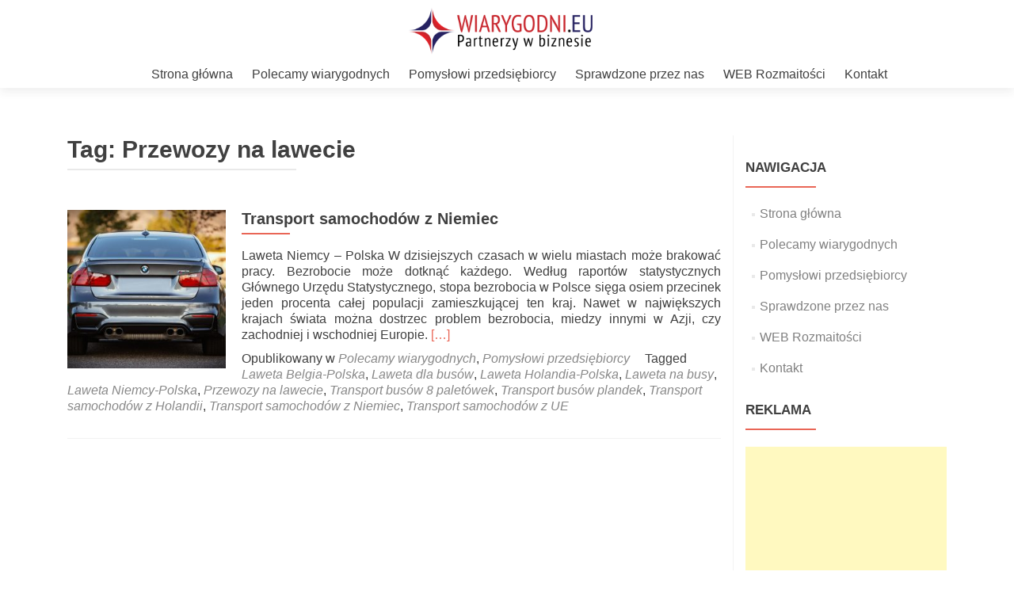

--- FILE ---
content_type: text/html; charset=UTF-8
request_url: https://www.wiarygodni.eu/tag/przewozy-na-lawecie/
body_size: 9869
content:
<!DOCTYPE html>

<html lang="pl-PL">

<head>

<meta charset="UTF-8">
<meta name="viewport" content="width=device-width, initial-scale=1">
<link rel="profile" href="http://gmpg.org/xfn/11">
<link rel="pingback" href="https://www.wiarygodni.eu/xmlrpc.php">

<meta name='robots' content='index, follow, max-image-preview:large, max-snippet:-1, max-video-preview:-1' />

	<!-- This site is optimized with the Yoast SEO plugin v21.9.1 - https://yoast.com/wordpress/plugins/seo/ -->
	<title>Archiwa Przewozy na lawecie - Wiarygodni.EU - Europejski Certyfikat Wiarygodności Firmy</title>
	<link rel="canonical" href="https://www.wiarygodni.eu/tag/przewozy-na-lawecie/" />
	<meta property="og:locale" content="pl_PL" />
	<meta property="og:type" content="article" />
	<meta property="og:title" content="Archiwa Przewozy na lawecie - Wiarygodni.EU - Europejski Certyfikat Wiarygodności Firmy" />
	<meta property="og:url" content="https://www.wiarygodni.eu/tag/przewozy-na-lawecie/" />
	<meta property="og:site_name" content="Wiarygodni.EU - Europejski Certyfikat Wiarygodności Firmy" />
	<meta name="twitter:card" content="summary_large_image" />
	<script type="application/ld+json" class="yoast-schema-graph">{"@context":"https://schema.org","@graph":[{"@type":"CollectionPage","@id":"https://www.wiarygodni.eu/tag/przewozy-na-lawecie/","url":"https://www.wiarygodni.eu/tag/przewozy-na-lawecie/","name":"Archiwa Przewozy na lawecie - Wiarygodni.EU - Europejski Certyfikat Wiarygodności Firmy","isPartOf":{"@id":"https://www.wiarygodni.eu/#website"},"primaryImageOfPage":{"@id":"https://www.wiarygodni.eu/tag/przewozy-na-lawecie/#primaryimage"},"image":{"@id":"https://www.wiarygodni.eu/tag/przewozy-na-lawecie/#primaryimage"},"thumbnailUrl":"https://www.wiarygodni.eu/wp-content/uploads/2017/05/transport-samochodow-z-holandii.jpg","breadcrumb":{"@id":"https://www.wiarygodni.eu/tag/przewozy-na-lawecie/#breadcrumb"},"inLanguage":"pl-PL"},{"@type":"ImageObject","inLanguage":"pl-PL","@id":"https://www.wiarygodni.eu/tag/przewozy-na-lawecie/#primaryimage","url":"https://www.wiarygodni.eu/wp-content/uploads/2017/05/transport-samochodow-z-holandii.jpg","contentUrl":"https://www.wiarygodni.eu/wp-content/uploads/2017/05/transport-samochodow-z-holandii.jpg","width":1280,"height":853},{"@type":"BreadcrumbList","@id":"https://www.wiarygodni.eu/tag/przewozy-na-lawecie/#breadcrumb","itemListElement":[{"@type":"ListItem","position":1,"name":"Strona główna","item":"https://www.wiarygodni.eu/"},{"@type":"ListItem","position":2,"name":"Przewozy na lawecie"}]},{"@type":"WebSite","@id":"https://www.wiarygodni.eu/#website","url":"https://www.wiarygodni.eu/","name":"Wiarygodni.EU - Europejski Certyfikat Wiarygodności Firmy","description":"Zdobądź prestiżowe wyróżnienie dla swojej firmy. Wyznaczaj nowe ścieżki rozwoju i daj się poznać od najlepszej strony.","publisher":{"@id":"https://www.wiarygodni.eu/#organization"},"potentialAction":[{"@type":"SearchAction","target":{"@type":"EntryPoint","urlTemplate":"https://www.wiarygodni.eu/?s={search_term_string}"},"query-input":"required name=search_term_string"}],"inLanguage":"pl-PL"},{"@type":"Organization","@id":"https://www.wiarygodni.eu/#organization","name":"Wiarygodni.EU - Europejski Certyfikat Wiarygodności Firmy","url":"https://www.wiarygodni.eu/","logo":{"@type":"ImageObject","inLanguage":"pl-PL","@id":"https://www.wiarygodni.eu/#/schema/logo/image/","url":"https://www.wiarygodni.eu/wp-content/uploads/2017/03/logo-wiarygodni-biznes.png","contentUrl":"https://www.wiarygodni.eu/wp-content/uploads/2017/03/logo-wiarygodni-biznes.png","width":1300,"height":341,"caption":"Wiarygodni.EU - Europejski Certyfikat Wiarygodności Firmy"},"image":{"@id":"https://www.wiarygodni.eu/#/schema/logo/image/"}}]}</script>
	<!-- / Yoast SEO plugin. -->


<link rel='dns-prefetch' href='//fonts.googleapis.com' />
<link rel="alternate" type="application/rss+xml" title="Wiarygodni.EU - Europejski Certyfikat Wiarygodności Firmy &raquo; Kanał z wpisami" href="https://www.wiarygodni.eu/feed/" />
<link rel="alternate" type="application/rss+xml" title="Wiarygodni.EU - Europejski Certyfikat Wiarygodności Firmy &raquo; Kanał z komentarzami" href="https://www.wiarygodni.eu/comments/feed/" />
<link rel="alternate" type="application/rss+xml" title="Wiarygodni.EU - Europejski Certyfikat Wiarygodności Firmy &raquo; Kanał z wpisami otagowanymi jako Przewozy na lawecie" href="https://www.wiarygodni.eu/tag/przewozy-na-lawecie/feed/" />
<style id='wp-img-auto-sizes-contain-inline-css' type='text/css'>
img:is([sizes=auto i],[sizes^="auto," i]){contain-intrinsic-size:3000px 1500px}
/*# sourceURL=wp-img-auto-sizes-contain-inline-css */
</style>
<style id='wp-emoji-styles-inline-css' type='text/css'>

	img.wp-smiley, img.emoji {
		display: inline !important;
		border: none !important;
		box-shadow: none !important;
		height: 1em !important;
		width: 1em !important;
		margin: 0 0.07em !important;
		vertical-align: -0.1em !important;
		background: none !important;
		padding: 0 !important;
	}
/*# sourceURL=wp-emoji-styles-inline-css */
</style>
<style id='wp-block-library-inline-css' type='text/css'>
:root{--wp-block-synced-color:#7a00df;--wp-block-synced-color--rgb:122,0,223;--wp-bound-block-color:var(--wp-block-synced-color);--wp-editor-canvas-background:#ddd;--wp-admin-theme-color:#007cba;--wp-admin-theme-color--rgb:0,124,186;--wp-admin-theme-color-darker-10:#006ba1;--wp-admin-theme-color-darker-10--rgb:0,107,160.5;--wp-admin-theme-color-darker-20:#005a87;--wp-admin-theme-color-darker-20--rgb:0,90,135;--wp-admin-border-width-focus:2px}@media (min-resolution:192dpi){:root{--wp-admin-border-width-focus:1.5px}}.wp-element-button{cursor:pointer}:root .has-very-light-gray-background-color{background-color:#eee}:root .has-very-dark-gray-background-color{background-color:#313131}:root .has-very-light-gray-color{color:#eee}:root .has-very-dark-gray-color{color:#313131}:root .has-vivid-green-cyan-to-vivid-cyan-blue-gradient-background{background:linear-gradient(135deg,#00d084,#0693e3)}:root .has-purple-crush-gradient-background{background:linear-gradient(135deg,#34e2e4,#4721fb 50%,#ab1dfe)}:root .has-hazy-dawn-gradient-background{background:linear-gradient(135deg,#faaca8,#dad0ec)}:root .has-subdued-olive-gradient-background{background:linear-gradient(135deg,#fafae1,#67a671)}:root .has-atomic-cream-gradient-background{background:linear-gradient(135deg,#fdd79a,#004a59)}:root .has-nightshade-gradient-background{background:linear-gradient(135deg,#330968,#31cdcf)}:root .has-midnight-gradient-background{background:linear-gradient(135deg,#020381,#2874fc)}:root{--wp--preset--font-size--normal:16px;--wp--preset--font-size--huge:42px}.has-regular-font-size{font-size:1em}.has-larger-font-size{font-size:2.625em}.has-normal-font-size{font-size:var(--wp--preset--font-size--normal)}.has-huge-font-size{font-size:var(--wp--preset--font-size--huge)}.has-text-align-center{text-align:center}.has-text-align-left{text-align:left}.has-text-align-right{text-align:right}.has-fit-text{white-space:nowrap!important}#end-resizable-editor-section{display:none}.aligncenter{clear:both}.items-justified-left{justify-content:flex-start}.items-justified-center{justify-content:center}.items-justified-right{justify-content:flex-end}.items-justified-space-between{justify-content:space-between}.screen-reader-text{border:0;clip-path:inset(50%);height:1px;margin:-1px;overflow:hidden;padding:0;position:absolute;width:1px;word-wrap:normal!important}.screen-reader-text:focus{background-color:#ddd;clip-path:none;color:#444;display:block;font-size:1em;height:auto;left:5px;line-height:normal;padding:15px 23px 14px;text-decoration:none;top:5px;width:auto;z-index:100000}html :where(.has-border-color){border-style:solid}html :where([style*=border-top-color]){border-top-style:solid}html :where([style*=border-right-color]){border-right-style:solid}html :where([style*=border-bottom-color]){border-bottom-style:solid}html :where([style*=border-left-color]){border-left-style:solid}html :where([style*=border-width]){border-style:solid}html :where([style*=border-top-width]){border-top-style:solid}html :where([style*=border-right-width]){border-right-style:solid}html :where([style*=border-bottom-width]){border-bottom-style:solid}html :where([style*=border-left-width]){border-left-style:solid}html :where(img[class*=wp-image-]){height:auto;max-width:100%}:where(figure){margin:0 0 1em}html :where(.is-position-sticky){--wp-admin--admin-bar--position-offset:var(--wp-admin--admin-bar--height,0px)}@media screen and (max-width:600px){html :where(.is-position-sticky){--wp-admin--admin-bar--position-offset:0px}}

/*# sourceURL=wp-block-library-inline-css */
</style><style id='global-styles-inline-css' type='text/css'>
:root{--wp--preset--aspect-ratio--square: 1;--wp--preset--aspect-ratio--4-3: 4/3;--wp--preset--aspect-ratio--3-4: 3/4;--wp--preset--aspect-ratio--3-2: 3/2;--wp--preset--aspect-ratio--2-3: 2/3;--wp--preset--aspect-ratio--16-9: 16/9;--wp--preset--aspect-ratio--9-16: 9/16;--wp--preset--color--black: #000000;--wp--preset--color--cyan-bluish-gray: #abb8c3;--wp--preset--color--white: #ffffff;--wp--preset--color--pale-pink: #f78da7;--wp--preset--color--vivid-red: #cf2e2e;--wp--preset--color--luminous-vivid-orange: #ff6900;--wp--preset--color--luminous-vivid-amber: #fcb900;--wp--preset--color--light-green-cyan: #7bdcb5;--wp--preset--color--vivid-green-cyan: #00d084;--wp--preset--color--pale-cyan-blue: #8ed1fc;--wp--preset--color--vivid-cyan-blue: #0693e3;--wp--preset--color--vivid-purple: #9b51e0;--wp--preset--gradient--vivid-cyan-blue-to-vivid-purple: linear-gradient(135deg,rgb(6,147,227) 0%,rgb(155,81,224) 100%);--wp--preset--gradient--light-green-cyan-to-vivid-green-cyan: linear-gradient(135deg,rgb(122,220,180) 0%,rgb(0,208,130) 100%);--wp--preset--gradient--luminous-vivid-amber-to-luminous-vivid-orange: linear-gradient(135deg,rgb(252,185,0) 0%,rgb(255,105,0) 100%);--wp--preset--gradient--luminous-vivid-orange-to-vivid-red: linear-gradient(135deg,rgb(255,105,0) 0%,rgb(207,46,46) 100%);--wp--preset--gradient--very-light-gray-to-cyan-bluish-gray: linear-gradient(135deg,rgb(238,238,238) 0%,rgb(169,184,195) 100%);--wp--preset--gradient--cool-to-warm-spectrum: linear-gradient(135deg,rgb(74,234,220) 0%,rgb(151,120,209) 20%,rgb(207,42,186) 40%,rgb(238,44,130) 60%,rgb(251,105,98) 80%,rgb(254,248,76) 100%);--wp--preset--gradient--blush-light-purple: linear-gradient(135deg,rgb(255,206,236) 0%,rgb(152,150,240) 100%);--wp--preset--gradient--blush-bordeaux: linear-gradient(135deg,rgb(254,205,165) 0%,rgb(254,45,45) 50%,rgb(107,0,62) 100%);--wp--preset--gradient--luminous-dusk: linear-gradient(135deg,rgb(255,203,112) 0%,rgb(199,81,192) 50%,rgb(65,88,208) 100%);--wp--preset--gradient--pale-ocean: linear-gradient(135deg,rgb(255,245,203) 0%,rgb(182,227,212) 50%,rgb(51,167,181) 100%);--wp--preset--gradient--electric-grass: linear-gradient(135deg,rgb(202,248,128) 0%,rgb(113,206,126) 100%);--wp--preset--gradient--midnight: linear-gradient(135deg,rgb(2,3,129) 0%,rgb(40,116,252) 100%);--wp--preset--font-size--small: 13px;--wp--preset--font-size--medium: 20px;--wp--preset--font-size--large: 36px;--wp--preset--font-size--x-large: 42px;--wp--preset--spacing--20: 0.44rem;--wp--preset--spacing--30: 0.67rem;--wp--preset--spacing--40: 1rem;--wp--preset--spacing--50: 1.5rem;--wp--preset--spacing--60: 2.25rem;--wp--preset--spacing--70: 3.38rem;--wp--preset--spacing--80: 5.06rem;--wp--preset--shadow--natural: 6px 6px 9px rgba(0, 0, 0, 0.2);--wp--preset--shadow--deep: 12px 12px 50px rgba(0, 0, 0, 0.4);--wp--preset--shadow--sharp: 6px 6px 0px rgba(0, 0, 0, 0.2);--wp--preset--shadow--outlined: 6px 6px 0px -3px rgb(255, 255, 255), 6px 6px rgb(0, 0, 0);--wp--preset--shadow--crisp: 6px 6px 0px rgb(0, 0, 0);}:where(.is-layout-flex){gap: 0.5em;}:where(.is-layout-grid){gap: 0.5em;}body .is-layout-flex{display: flex;}.is-layout-flex{flex-wrap: wrap;align-items: center;}.is-layout-flex > :is(*, div){margin: 0;}body .is-layout-grid{display: grid;}.is-layout-grid > :is(*, div){margin: 0;}:where(.wp-block-columns.is-layout-flex){gap: 2em;}:where(.wp-block-columns.is-layout-grid){gap: 2em;}:where(.wp-block-post-template.is-layout-flex){gap: 1.25em;}:where(.wp-block-post-template.is-layout-grid){gap: 1.25em;}.has-black-color{color: var(--wp--preset--color--black) !important;}.has-cyan-bluish-gray-color{color: var(--wp--preset--color--cyan-bluish-gray) !important;}.has-white-color{color: var(--wp--preset--color--white) !important;}.has-pale-pink-color{color: var(--wp--preset--color--pale-pink) !important;}.has-vivid-red-color{color: var(--wp--preset--color--vivid-red) !important;}.has-luminous-vivid-orange-color{color: var(--wp--preset--color--luminous-vivid-orange) !important;}.has-luminous-vivid-amber-color{color: var(--wp--preset--color--luminous-vivid-amber) !important;}.has-light-green-cyan-color{color: var(--wp--preset--color--light-green-cyan) !important;}.has-vivid-green-cyan-color{color: var(--wp--preset--color--vivid-green-cyan) !important;}.has-pale-cyan-blue-color{color: var(--wp--preset--color--pale-cyan-blue) !important;}.has-vivid-cyan-blue-color{color: var(--wp--preset--color--vivid-cyan-blue) !important;}.has-vivid-purple-color{color: var(--wp--preset--color--vivid-purple) !important;}.has-black-background-color{background-color: var(--wp--preset--color--black) !important;}.has-cyan-bluish-gray-background-color{background-color: var(--wp--preset--color--cyan-bluish-gray) !important;}.has-white-background-color{background-color: var(--wp--preset--color--white) !important;}.has-pale-pink-background-color{background-color: var(--wp--preset--color--pale-pink) !important;}.has-vivid-red-background-color{background-color: var(--wp--preset--color--vivid-red) !important;}.has-luminous-vivid-orange-background-color{background-color: var(--wp--preset--color--luminous-vivid-orange) !important;}.has-luminous-vivid-amber-background-color{background-color: var(--wp--preset--color--luminous-vivid-amber) !important;}.has-light-green-cyan-background-color{background-color: var(--wp--preset--color--light-green-cyan) !important;}.has-vivid-green-cyan-background-color{background-color: var(--wp--preset--color--vivid-green-cyan) !important;}.has-pale-cyan-blue-background-color{background-color: var(--wp--preset--color--pale-cyan-blue) !important;}.has-vivid-cyan-blue-background-color{background-color: var(--wp--preset--color--vivid-cyan-blue) !important;}.has-vivid-purple-background-color{background-color: var(--wp--preset--color--vivid-purple) !important;}.has-black-border-color{border-color: var(--wp--preset--color--black) !important;}.has-cyan-bluish-gray-border-color{border-color: var(--wp--preset--color--cyan-bluish-gray) !important;}.has-white-border-color{border-color: var(--wp--preset--color--white) !important;}.has-pale-pink-border-color{border-color: var(--wp--preset--color--pale-pink) !important;}.has-vivid-red-border-color{border-color: var(--wp--preset--color--vivid-red) !important;}.has-luminous-vivid-orange-border-color{border-color: var(--wp--preset--color--luminous-vivid-orange) !important;}.has-luminous-vivid-amber-border-color{border-color: var(--wp--preset--color--luminous-vivid-amber) !important;}.has-light-green-cyan-border-color{border-color: var(--wp--preset--color--light-green-cyan) !important;}.has-vivid-green-cyan-border-color{border-color: var(--wp--preset--color--vivid-green-cyan) !important;}.has-pale-cyan-blue-border-color{border-color: var(--wp--preset--color--pale-cyan-blue) !important;}.has-vivid-cyan-blue-border-color{border-color: var(--wp--preset--color--vivid-cyan-blue) !important;}.has-vivid-purple-border-color{border-color: var(--wp--preset--color--vivid-purple) !important;}.has-vivid-cyan-blue-to-vivid-purple-gradient-background{background: var(--wp--preset--gradient--vivid-cyan-blue-to-vivid-purple) !important;}.has-light-green-cyan-to-vivid-green-cyan-gradient-background{background: var(--wp--preset--gradient--light-green-cyan-to-vivid-green-cyan) !important;}.has-luminous-vivid-amber-to-luminous-vivid-orange-gradient-background{background: var(--wp--preset--gradient--luminous-vivid-amber-to-luminous-vivid-orange) !important;}.has-luminous-vivid-orange-to-vivid-red-gradient-background{background: var(--wp--preset--gradient--luminous-vivid-orange-to-vivid-red) !important;}.has-very-light-gray-to-cyan-bluish-gray-gradient-background{background: var(--wp--preset--gradient--very-light-gray-to-cyan-bluish-gray) !important;}.has-cool-to-warm-spectrum-gradient-background{background: var(--wp--preset--gradient--cool-to-warm-spectrum) !important;}.has-blush-light-purple-gradient-background{background: var(--wp--preset--gradient--blush-light-purple) !important;}.has-blush-bordeaux-gradient-background{background: var(--wp--preset--gradient--blush-bordeaux) !important;}.has-luminous-dusk-gradient-background{background: var(--wp--preset--gradient--luminous-dusk) !important;}.has-pale-ocean-gradient-background{background: var(--wp--preset--gradient--pale-ocean) !important;}.has-electric-grass-gradient-background{background: var(--wp--preset--gradient--electric-grass) !important;}.has-midnight-gradient-background{background: var(--wp--preset--gradient--midnight) !important;}.has-small-font-size{font-size: var(--wp--preset--font-size--small) !important;}.has-medium-font-size{font-size: var(--wp--preset--font-size--medium) !important;}.has-large-font-size{font-size: var(--wp--preset--font-size--large) !important;}.has-x-large-font-size{font-size: var(--wp--preset--font-size--x-large) !important;}
/*# sourceURL=global-styles-inline-css */
</style>

<style id='classic-theme-styles-inline-css' type='text/css'>
/*! This file is auto-generated */
.wp-block-button__link{color:#fff;background-color:#32373c;border-radius:9999px;box-shadow:none;text-decoration:none;padding:calc(.667em + 2px) calc(1.333em + 2px);font-size:1.125em}.wp-block-file__button{background:#32373c;color:#fff;text-decoration:none}
/*# sourceURL=/wp-includes/css/classic-themes.min.css */
</style>
<link rel='stylesheet' id='zerif_font_all-css' href='//fonts.googleapis.com/css?family=Open+Sans%3A300%2C300italic%2C400%2C400italic%2C600%2C600italic%2C700%2C700italic%2C800%2C800italic&#038;subset=latin&#038;ver=6.9' type='text/css' media='all' />
<link rel='stylesheet' id='zerif_bootstrap_style-css' href='https://www.wiarygodni.eu/wp-content/themes/zerif-lite/css/bootstrap.css?ver=6.9' type='text/css' media='all' />
<link rel='stylesheet' id='zerif_fontawesome-css' href='https://www.wiarygodni.eu/wp-content/themes/zerif-lite/css/font-awesome.min.css?ver=v1' type='text/css' media='all' />
<link rel='stylesheet' id='zerif_style-css' href='https://www.wiarygodni.eu/wp-content/themes/zerif-lite/style.css?ver=v1' type='text/css' media='all' />
<style id='zerif_style-inline-css' type='text/css'>
body.home.page:not(.page-template-template-frontpage) {
			background-image: none !important;
		}
/*# sourceURL=zerif_style-inline-css */
</style>
<link rel='stylesheet' id='zerif_responsive_style-css' href='https://www.wiarygodni.eu/wp-content/themes/zerif-lite/css/responsive.css?ver=v1' type='text/css' media='all' />
<script type="text/javascript" src="https://www.wiarygodni.eu/wp-includes/js/jquery/jquery.min.js?ver=3.7.1" id="jquery-core-js"></script>
<script type="text/javascript" src="https://www.wiarygodni.eu/wp-includes/js/jquery/jquery-migrate.min.js?ver=3.4.1" id="jquery-migrate-js"></script>
<link rel="https://api.w.org/" href="https://www.wiarygodni.eu/wp-json/" /><link rel="alternate" title="JSON" type="application/json" href="https://www.wiarygodni.eu/wp-json/wp/v2/tags/227" /><link rel="EditURI" type="application/rsd+xml" title="RSD" href="https://www.wiarygodni.eu/xmlrpc.php?rsd" />
<meta name="generator" content="WordPress 6.9" />
<style type="text/css" id="custom-background-css">
body.custom-background { background-image: url("https://www.wiarygodni.eu/wp-content/uploads/2017/03/tło-—-kopia.jpg"); background-position: center center; background-size: auto; background-repeat: repeat; background-attachment: fixed; }
</style>
	<link rel="icon" href="https://www.wiarygodni.eu/wp-content/uploads/2017/03/cropped-logo-wiarygodni-biznes-32x32.png" sizes="32x32" />
<link rel="icon" href="https://www.wiarygodni.eu/wp-content/uploads/2017/03/cropped-logo-wiarygodni-biznes-192x192.png" sizes="192x192" />
<link rel="apple-touch-icon" href="https://www.wiarygodni.eu/wp-content/uploads/2017/03/cropped-logo-wiarygodni-biznes-180x180.png" />
<meta name="msapplication-TileImage" content="https://www.wiarygodni.eu/wp-content/uploads/2017/03/cropped-logo-wiarygodni-biznes-270x270.png" />
		<style type="text/css" id="wp-custom-css">
			/*
Tutaj możesz dodać własny CSS.

Naciśnij ikonkę pomocy, żeby dowiedzieć się więcej.
*/
.entry-author-link,
.entry-permalink,
.entry-date,
.entry-meta {
display: none;
}		</style>
		
</head>


	<body class="archive tag tag-przewozy-na-lawecie tag-227 wp-custom-logo wp-theme-zerif-lite group-blog" >



<div id="mobilebgfix">
	<div class="mobile-bg-fix-img-wrap">
		<div class="mobile-bg-fix-img"></div>
	</div>
	<div class="mobile-bg-fix-whole-site">


<header id="home" class="header" itemscope="itemscope" itemtype="http://schema.org/WPHeader">

	<div id="main-nav" class="navbar navbar-inverse bs-docs-nav" role="banner">

		<div class="container">

			<div class="navbar-header responsive-logo">

				<button class="navbar-toggle collapsed" type="button" data-toggle="collapse" data-target=".bs-navbar-collapse">

				<span class="sr-only">Przełącz nawigację</span>

				<span class="icon-bar"></span>

				<span class="icon-bar"></span>

				<span class="icon-bar"></span>

				</button>

					<div class="navbar-brand">

						<a href="https://www.wiarygodni.eu/" class="custom-logo-link" rel="home"><img width="1300" height="341" src="https://www.wiarygodni.eu/wp-content/uploads/2017/03/logo-wiarygodni-biznes.png" class="custom-logo" alt="Wiarygodni.EU &#8211; Europejski Certyfikat Wiarygodności Firmy" decoding="async" fetchpriority="high" srcset="https://www.wiarygodni.eu/wp-content/uploads/2017/03/logo-wiarygodni-biznes.png 1300w, https://www.wiarygodni.eu/wp-content/uploads/2017/03/logo-wiarygodni-biznes-300x79.png 300w, https://www.wiarygodni.eu/wp-content/uploads/2017/03/logo-wiarygodni-biznes-768x201.png 768w, https://www.wiarygodni.eu/wp-content/uploads/2017/03/logo-wiarygodni-biznes-1024x269.png 1024w" sizes="(max-width: 1300px) 100vw, 1300px" /></a>
					</div> <!-- /.navbar-brand -->

				</div> <!-- /.navbar-header -->

				<nav class="navbar-collapse bs-navbar-collapse collapse" id="site-navigation" itemscope itemtype="http://schema.org/SiteNavigationElement">
		<a class="screen-reader-text skip-link" href="#content">Przejdź do treści</a>
		<ul id="menu-1" class="nav navbar-nav navbar-right responsive-nav main-nav-list"><li id="menu-item-159" class="menu-item menu-item-type-custom menu-item-object-custom menu-item-home menu-item-159"><a href="http://www.wiarygodni.eu">Strona główna</a></li>
<li id="menu-item-155" class="menu-item menu-item-type-taxonomy menu-item-object-category menu-item-155"><a href="https://www.wiarygodni.eu/category/uncategorized/">Polecamy wiarygodnych</a></li>
<li id="menu-item-156" class="menu-item menu-item-type-taxonomy menu-item-object-category menu-item-156"><a href="https://www.wiarygodni.eu/category/pomyslowi-przedsiebiorcy/">Pomysłowi przedsiębiorcy</a></li>
<li id="menu-item-157" class="menu-item menu-item-type-taxonomy menu-item-object-category menu-item-157"><a href="https://www.wiarygodni.eu/category/sprawdzone-przez-nas/">Sprawdzone przez nas</a></li>
<li id="menu-item-158" class="menu-item menu-item-type-taxonomy menu-item-object-category menu-item-158"><a href="https://www.wiarygodni.eu/category/web-rozmaitosci/">WEB Rozmaitości</a></li>
<li id="menu-item-154" class="menu-item menu-item-type-post_type menu-item-object-page menu-item-154"><a href="https://www.wiarygodni.eu/kontakt/">Kontakt</a></li>
</ul>	</nav>
	
		</div> <!-- /.container -->

	</div> <!-- /#main-nav -->
	<!-- / END TOP BAR --><div class="clear"></div></header> <!-- / END HOME SECTION  --><div id="content" class="site-content"><div class="container">		<div class="content-left-wrap col-md-9">				<div id="primary" class="content-area">			<main id="main" class="site-main">							<header class="page-header">					<h1 class="page-title">Tag: <span>Przewozy na lawecie</span></h1>				</header><!-- .page-header -->				<article id="post-231" class="post-231 post type-post status-publish format-standard has-post-thumbnail hentry category-uncategorized category-pomyslowi-przedsiebiorcy tag-laweta-belgia-polska tag-laweta-dla-busow tag-laweta-holandia-polska tag-laweta-na-busy tag-laweta-niemcy-polska tag-przewozy-na-lawecie tag-transport-busow-8-paletowek tag-transport-busow-plandek tag-transport-samochodow-z-holandii tag-transport-samochodow-z-niemiec tag-transport-samochodow-z-ue" itemtype="http://schema.org/BlogPosting" itemtype="http://schema.org/BlogPosting">

	


		
            <div class="post-img-wrap">

                <a href="https://www.wiarygodni.eu/transport-samochodow-z-niemiec/" title="Transport samochodów z Niemiec" >

                    <img width="250" height="250" src="https://www.wiarygodni.eu/wp-content/uploads/2017/05/transport-samochodow-z-holandii-250x250.jpg" class="attachment-zerif-post-thumbnail size-zerif-post-thumbnail wp-post-image" alt="" decoding="async" srcset="https://www.wiarygodni.eu/wp-content/uploads/2017/05/transport-samochodow-z-holandii-250x250.jpg 250w, https://www.wiarygodni.eu/wp-content/uploads/2017/05/transport-samochodow-z-holandii-150x150.jpg 150w, https://www.wiarygodni.eu/wp-content/uploads/2017/05/transport-samochodow-z-holandii-174x174.jpg 174w" sizes="(max-width: 250px) 100vw, 250px" />
                </a>

            </div>

		<div class="listpost-content-wrap">

		
	
	<div class="list-post-top">

	<header class="entry-header">

		<h1 class="entry-title"><a href="https://www.wiarygodni.eu/transport-samochodow-z-niemiec/" rel="bookmark">Transport samochodów z Niemiec</a></h1>

		
		<div class="entry-meta">

			<span class="posted-on"> Posted on <a href="https://www.wiarygodni.eu/transport-samochodow-z-niemiec/" rel="bookmark"><time class="entry-date published" datetime="2017-05-05T10:18:00+00:00">5 maja, 2017</time></a> </ span> <span class="byline"> przez <span class="author vcard"><a class="url fn n" href="https://www.wiarygodni.eu/author/wiarygodni/">wiarygodni</a></span> </ span>
		</div><!-- .entry-meta -->

		
	</header><!-- .entry-header -->

	
	<div class="entry-content">

		<p>Laweta Niemcy &#8211; Polska W dzisiejszych czasach w wielu miastach może brakować pracy. Bezrobocie może dotknąć każdego. Według raportów statystycznych Głównego Urzędu Statystycznego, stopa bezrobocia w Polsce sięga osiem przecinek jeden procenta całej populacji zamieszkującej ten kraj. Nawet w największych krajach świata można dostrzec problem bezrobocia, miedzy innymi w Azji, czy zachodniej i wschodniej Europie. <a href="https://www.wiarygodni.eu/transport-samochodow-z-niemiec/" rel="nofollow"><span class="sr-only">Read more about Transport samochodów z Niemiec</span>[&hellip;]</a></p>

	<footer class="entry-footer">

		
			
			<span class="cat-links">

				Opublikowany w <a href="https://www.wiarygodni.eu/category/uncategorized/" rel="category tag">Polecamy wiarygodnych</a>, <a href="https://www.wiarygodni.eu/category/pomyslowi-przedsiebiorcy/" rel="category tag">Pomysłowi przedsiębiorcy</a>
			</span>

			
			
			<span class="tags-links">

				Tagged <a href="https://www.wiarygodni.eu/tag/laweta-belgia-polska/" rel="tag">Laweta Belgia-Polska</a>, <a href="https://www.wiarygodni.eu/tag/laweta-dla-busow/" rel="tag">Laweta dla busów</a>, <a href="https://www.wiarygodni.eu/tag/laweta-holandia-polska/" rel="tag">Laweta Holandia-Polska</a>, <a href="https://www.wiarygodni.eu/tag/laweta-na-busy/" rel="tag">Laweta na busy</a>, <a href="https://www.wiarygodni.eu/tag/laweta-niemcy-polska/" rel="tag">Laweta Niemcy-Polska</a>, <a href="https://www.wiarygodni.eu/tag/przewozy-na-lawecie/" rel="tag">Przewozy na lawecie</a>, <a href="https://www.wiarygodni.eu/tag/transport-busow-8-paletowek/" rel="tag">Transport busów 8 paletówek</a>, <a href="https://www.wiarygodni.eu/tag/transport-busow-plandek/" rel="tag">Transport busów plandek</a>, <a href="https://www.wiarygodni.eu/tag/transport-samochodow-z-holandii/" rel="tag">Transport samochodów z Holandii</a>, <a href="https://www.wiarygodni.eu/tag/transport-samochodow-z-niemiec/" rel="tag">Transport samochodów z Niemiec</a>, <a href="https://www.wiarygodni.eu/tag/transport-samochodow-z-ue/" rel="tag">Transport samochodów z UE</a>
			</span>

			
		
		
		
	</footer><!-- .entry-footer -->

	</div><!-- .entry-content --><!-- .entry-summary -->

	</div><!-- .list-post-top -->

</div><!-- .listpost-content-wrap -->

</article><!-- #post-## -->			</main><!-- #main -->		</div><!-- #primary -->			</div><!-- .content-left-wrap -->			<div class="sidebar-wrap col-md-3 content-left-wrap">
			<div id="secondary" class="widget-area" role="complementary">				<aside id="nav_menu-3" class="widget widget_nav_menu"><h2 class="widget-title">NAWIGACJA</h2><div class="menu-1-container"><ul id="menu-2" class="menu"><li class="menu-item menu-item-type-custom menu-item-object-custom menu-item-home menu-item-159"><a href="http://www.wiarygodni.eu">Strona główna</a></li>
<li class="menu-item menu-item-type-taxonomy menu-item-object-category menu-item-155"><a href="https://www.wiarygodni.eu/category/uncategorized/">Polecamy wiarygodnych</a></li>
<li class="menu-item menu-item-type-taxonomy menu-item-object-category menu-item-156"><a href="https://www.wiarygodni.eu/category/pomyslowi-przedsiebiorcy/">Pomysłowi przedsiębiorcy</a></li>
<li class="menu-item menu-item-type-taxonomy menu-item-object-category menu-item-157"><a href="https://www.wiarygodni.eu/category/sprawdzone-przez-nas/">Sprawdzone przez nas</a></li>
<li class="menu-item menu-item-type-taxonomy menu-item-object-category menu-item-158"><a href="https://www.wiarygodni.eu/category/web-rozmaitosci/">WEB Rozmaitości</a></li>
<li class="menu-item menu-item-type-post_type menu-item-object-page menu-item-154"><a href="https://www.wiarygodni.eu/kontakt/">Kontakt</a></li>
</ul></div></aside><aside id="custom_html-2" class="widget_text widget widget_custom_html"><h2 class="widget-title">Reklama</h2><div class="textwidget custom-html-widget"><script async src="//pagead2.googlesyndication.com/pagead/js/adsbygoogle.js"></script>
<!-- Reklama na portale -->
<ins class="adsbygoogle"
     style="display:block"
     data-ad-client="ca-pub-1008254427869143"
     data-ad-slot="8789019730"
     data-ad-format="auto"></ins>
<script>
(adsbygoogle = window.adsbygoogle || []).push({});
</script></div></aside>
		<aside id="recent-posts-2" class="widget widget_recent_entries">
		<h2 class="widget-title">Ostatnie wpisy</h2>
		<ul>
											<li>
					<a href="https://www.wiarygodni.eu/jakie-umiejetnosci-gra-roblox-rozwija-u-dzieci/">Jakie umiejętności gra Roblox rozwija u dzieci?</a>
									</li>
											<li>
					<a href="https://www.wiarygodni.eu/czy-kazdy-komputer-musi-miec-karte-dzwiekowa/">Czy każdy komputer musi mieć kartę dźwiękową?</a>
									</li>
											<li>
					<a href="https://www.wiarygodni.eu/najlepsze-materialy-do-noszenia-na-wrazliwej-skorze/">Najlepsze materiały do noszenia na wrażliwej skórze</a>
									</li>
											<li>
					<a href="https://www.wiarygodni.eu/jakie-sprawy-zalatwimy-w-kancelarii-adwokackiej/">Jakie sprawy załatwimy w kancelarii adwokackiej?</a>
									</li>
											<li>
					<a href="https://www.wiarygodni.eu/wycena-znaku-towarowego-co-warto-na-ten-temat-wiedziec/">Wycena znaku towarowego &#8211; co warto na ten temat wiedzieć?</a>
									</li>
					</ul>

		</aside><aside id="categories-2" class="widget widget_categories"><h2 class="widget-title">Kategorie</h2>
			<ul>
					<li class="cat-item cat-item-1"><a href="https://www.wiarygodni.eu/category/uncategorized/">Polecamy wiarygodnych</a>
</li>
	<li class="cat-item cat-item-149"><a href="https://www.wiarygodni.eu/category/pomyslowi-przedsiebiorcy/">Pomysłowi przedsiębiorcy</a>
</li>
	<li class="cat-item cat-item-148"><a href="https://www.wiarygodni.eu/category/sprawdzone-przez-nas/">Sprawdzone przez nas</a>
</li>
	<li class="cat-item cat-item-150"><a href="https://www.wiarygodni.eu/category/web-rozmaitosci/">WEB Rozmaitości</a>
</li>
			</ul>

			</aside><aside id="search-2" class="widget widget_search"><form role="search" method="get" class="search-form" action="https://www.wiarygodni.eu/">
				<label>
					<span class="screen-reader-text">Szukaj:</span>
					<input type="search" class="search-field" placeholder="Szukaj &hellip;" value="" name="s" />
				</label>
				<input type="submit" class="search-submit" value="Szukaj" />
			</form></aside>			</div><!-- #secondary -->		</div><!-- .sidebar-wrap -->
	</div><!-- .container -->
</div><!-- .site-content -->


<footer id="footer" itemscope="itemscope" itemtype="http://schema.org/WPFooter">

	
	<div class="container">

		
		<div class="col-md-3 company-details"><div class="zerif-footer-address">Wiarygodni.EU / Warszawa - Polska
<a href="https://netindex.pl">Sklep SEO</a></div></div><div class="col-md-3 company-details"><div class="zerif-footer-email">biuro@wiarygodni.eu</div></div><div class="col-md-3 company-details"><div class="zerif-footer-phone">0 232 548 954</div></div><div class="col-md-3 copyright"><p id="zerif-copyright">WIARYGODNI.EU 2016</p><div class="zerif-copyright-box"><a class="zerif-copyright" href="http://themeisle.com/themes/zerif-lite/" rel="nofollow">Zerif Lite </a>Powered by <a class="zerif-copyright" href="http://wordpress.org/"  rel="nofollow"> WordPress</a></div></div>			</div> <!-- / END CONTAINER -->

</footer> <!-- / END FOOOTER  -->


	</div><!-- mobile-bg-fix-whole-site -->
</div><!-- .mobile-bg-fix-wrap -->


<script type="speculationrules">
{"prefetch":[{"source":"document","where":{"and":[{"href_matches":"/*"},{"not":{"href_matches":["/wp-*.php","/wp-admin/*","/wp-content/uploads/*","/wp-content/*","/wp-content/plugins/*","/wp-content/themes/zerif-lite/*","/*\\?(.+)"]}},{"not":{"selector_matches":"a[rel~=\"nofollow\"]"}},{"not":{"selector_matches":".no-prefetch, .no-prefetch a"}}]},"eagerness":"conservative"}]}
</script>
<script type="text/javascript" src="https://www.wiarygodni.eu/wp-content/themes/zerif-lite/js/bootstrap.min.js?ver=20120206" id="zerif_bootstrap_script-js"></script>
<script type="text/javascript" src="https://www.wiarygodni.eu/wp-content/themes/zerif-lite/js/jquery.knob.js?ver=20120206" id="zerif_knob_nav-js"></script>
<script type="text/javascript" src="https://www.wiarygodni.eu/wp-content/themes/zerif-lite/js/smoothscroll.js?ver=20120206" id="zerif_smoothscroll-js"></script>
<script type="text/javascript" src="https://www.wiarygodni.eu/wp-content/themes/zerif-lite/js/scrollReveal.js?ver=20120206" id="zerif_scrollReveal_script-js"></script>
<script type="text/javascript" src="https://www.wiarygodni.eu/wp-content/themes/zerif-lite/js/zerif.js?ver=20120206" id="zerif_script-js"></script>
<script id="wp-emoji-settings" type="application/json">
{"baseUrl":"https://s.w.org/images/core/emoji/17.0.2/72x72/","ext":".png","svgUrl":"https://s.w.org/images/core/emoji/17.0.2/svg/","svgExt":".svg","source":{"concatemoji":"https://www.wiarygodni.eu/wp-includes/js/wp-emoji-release.min.js?ver=6.9"}}
</script>
<script type="module">
/* <![CDATA[ */
/*! This file is auto-generated */
const a=JSON.parse(document.getElementById("wp-emoji-settings").textContent),o=(window._wpemojiSettings=a,"wpEmojiSettingsSupports"),s=["flag","emoji"];function i(e){try{var t={supportTests:e,timestamp:(new Date).valueOf()};sessionStorage.setItem(o,JSON.stringify(t))}catch(e){}}function c(e,t,n){e.clearRect(0,0,e.canvas.width,e.canvas.height),e.fillText(t,0,0);t=new Uint32Array(e.getImageData(0,0,e.canvas.width,e.canvas.height).data);e.clearRect(0,0,e.canvas.width,e.canvas.height),e.fillText(n,0,0);const a=new Uint32Array(e.getImageData(0,0,e.canvas.width,e.canvas.height).data);return t.every((e,t)=>e===a[t])}function p(e,t){e.clearRect(0,0,e.canvas.width,e.canvas.height),e.fillText(t,0,0);var n=e.getImageData(16,16,1,1);for(let e=0;e<n.data.length;e++)if(0!==n.data[e])return!1;return!0}function u(e,t,n,a){switch(t){case"flag":return n(e,"\ud83c\udff3\ufe0f\u200d\u26a7\ufe0f","\ud83c\udff3\ufe0f\u200b\u26a7\ufe0f")?!1:!n(e,"\ud83c\udde8\ud83c\uddf6","\ud83c\udde8\u200b\ud83c\uddf6")&&!n(e,"\ud83c\udff4\udb40\udc67\udb40\udc62\udb40\udc65\udb40\udc6e\udb40\udc67\udb40\udc7f","\ud83c\udff4\u200b\udb40\udc67\u200b\udb40\udc62\u200b\udb40\udc65\u200b\udb40\udc6e\u200b\udb40\udc67\u200b\udb40\udc7f");case"emoji":return!a(e,"\ud83e\u1fac8")}return!1}function f(e,t,n,a){let r;const o=(r="undefined"!=typeof WorkerGlobalScope&&self instanceof WorkerGlobalScope?new OffscreenCanvas(300,150):document.createElement("canvas")).getContext("2d",{willReadFrequently:!0}),s=(o.textBaseline="top",o.font="600 32px Arial",{});return e.forEach(e=>{s[e]=t(o,e,n,a)}),s}function r(e){var t=document.createElement("script");t.src=e,t.defer=!0,document.head.appendChild(t)}a.supports={everything:!0,everythingExceptFlag:!0},new Promise(t=>{let n=function(){try{var e=JSON.parse(sessionStorage.getItem(o));if("object"==typeof e&&"number"==typeof e.timestamp&&(new Date).valueOf()<e.timestamp+604800&&"object"==typeof e.supportTests)return e.supportTests}catch(e){}return null}();if(!n){if("undefined"!=typeof Worker&&"undefined"!=typeof OffscreenCanvas&&"undefined"!=typeof URL&&URL.createObjectURL&&"undefined"!=typeof Blob)try{var e="postMessage("+f.toString()+"("+[JSON.stringify(s),u.toString(),c.toString(),p.toString()].join(",")+"));",a=new Blob([e],{type:"text/javascript"});const r=new Worker(URL.createObjectURL(a),{name:"wpTestEmojiSupports"});return void(r.onmessage=e=>{i(n=e.data),r.terminate(),t(n)})}catch(e){}i(n=f(s,u,c,p))}t(n)}).then(e=>{for(const n in e)a.supports[n]=e[n],a.supports.everything=a.supports.everything&&a.supports[n],"flag"!==n&&(a.supports.everythingExceptFlag=a.supports.everythingExceptFlag&&a.supports[n]);var t;a.supports.everythingExceptFlag=a.supports.everythingExceptFlag&&!a.supports.flag,a.supports.everything||((t=a.source||{}).concatemoji?r(t.concatemoji):t.wpemoji&&t.twemoji&&(r(t.twemoji),r(t.wpemoji)))});
//# sourceURL=https://www.wiarygodni.eu/wp-includes/js/wp-emoji-loader.min.js
/* ]]> */
</script>


</body>

</html>

--- FILE ---
content_type: text/html; charset=utf-8
request_url: https://www.google.com/recaptcha/api2/aframe
body_size: 267
content:
<!DOCTYPE HTML><html><head><meta http-equiv="content-type" content="text/html; charset=UTF-8"></head><body><script nonce="ioRjJXDZB26slSlgru1_TA">/** Anti-fraud and anti-abuse applications only. See google.com/recaptcha */ try{var clients={'sodar':'https://pagead2.googlesyndication.com/pagead/sodar?'};window.addEventListener("message",function(a){try{if(a.source===window.parent){var b=JSON.parse(a.data);var c=clients[b['id']];if(c){var d=document.createElement('img');d.src=c+b['params']+'&rc='+(localStorage.getItem("rc::a")?sessionStorage.getItem("rc::b"):"");window.document.body.appendChild(d);sessionStorage.setItem("rc::e",parseInt(sessionStorage.getItem("rc::e")||0)+1);localStorage.setItem("rc::h",'1769631576574');}}}catch(b){}});window.parent.postMessage("_grecaptcha_ready", "*");}catch(b){}</script></body></html>